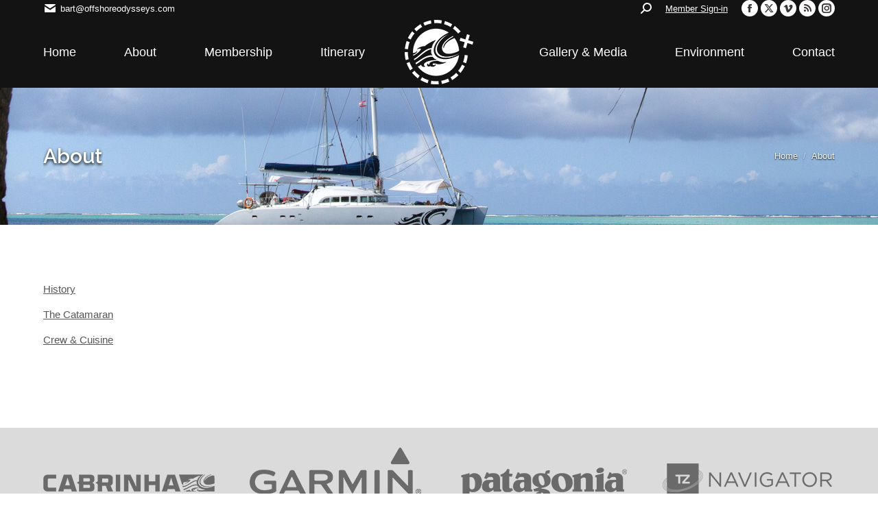

--- FILE ---
content_type: text/html; charset=utf-8
request_url: https://www.google.com/recaptcha/api2/anchor?ar=1&k=6LfHbIEUAAAAAAAo5Y3xkTIfpnk2pa6y_2OiRKKy&co=aHR0cHM6Ly93d3cub2Zmc2hvcmVvZHlzc2V5cy5jb206NDQz&hl=en&v=cLm1zuaUXPLFw7nzKiQTH1dX&size=invisible&anchor-ms=20000&execute-ms=15000&cb=nhtioti2mso5
body_size: 45059
content:
<!DOCTYPE HTML><html dir="ltr" lang="en"><head><meta http-equiv="Content-Type" content="text/html; charset=UTF-8">
<meta http-equiv="X-UA-Compatible" content="IE=edge">
<title>reCAPTCHA</title>
<style type="text/css">
/* cyrillic-ext */
@font-face {
  font-family: 'Roboto';
  font-style: normal;
  font-weight: 400;
  src: url(//fonts.gstatic.com/s/roboto/v18/KFOmCnqEu92Fr1Mu72xKKTU1Kvnz.woff2) format('woff2');
  unicode-range: U+0460-052F, U+1C80-1C8A, U+20B4, U+2DE0-2DFF, U+A640-A69F, U+FE2E-FE2F;
}
/* cyrillic */
@font-face {
  font-family: 'Roboto';
  font-style: normal;
  font-weight: 400;
  src: url(//fonts.gstatic.com/s/roboto/v18/KFOmCnqEu92Fr1Mu5mxKKTU1Kvnz.woff2) format('woff2');
  unicode-range: U+0301, U+0400-045F, U+0490-0491, U+04B0-04B1, U+2116;
}
/* greek-ext */
@font-face {
  font-family: 'Roboto';
  font-style: normal;
  font-weight: 400;
  src: url(//fonts.gstatic.com/s/roboto/v18/KFOmCnqEu92Fr1Mu7mxKKTU1Kvnz.woff2) format('woff2');
  unicode-range: U+1F00-1FFF;
}
/* greek */
@font-face {
  font-family: 'Roboto';
  font-style: normal;
  font-weight: 400;
  src: url(//fonts.gstatic.com/s/roboto/v18/KFOmCnqEu92Fr1Mu4WxKKTU1Kvnz.woff2) format('woff2');
  unicode-range: U+0370-0377, U+037A-037F, U+0384-038A, U+038C, U+038E-03A1, U+03A3-03FF;
}
/* vietnamese */
@font-face {
  font-family: 'Roboto';
  font-style: normal;
  font-weight: 400;
  src: url(//fonts.gstatic.com/s/roboto/v18/KFOmCnqEu92Fr1Mu7WxKKTU1Kvnz.woff2) format('woff2');
  unicode-range: U+0102-0103, U+0110-0111, U+0128-0129, U+0168-0169, U+01A0-01A1, U+01AF-01B0, U+0300-0301, U+0303-0304, U+0308-0309, U+0323, U+0329, U+1EA0-1EF9, U+20AB;
}
/* latin-ext */
@font-face {
  font-family: 'Roboto';
  font-style: normal;
  font-weight: 400;
  src: url(//fonts.gstatic.com/s/roboto/v18/KFOmCnqEu92Fr1Mu7GxKKTU1Kvnz.woff2) format('woff2');
  unicode-range: U+0100-02BA, U+02BD-02C5, U+02C7-02CC, U+02CE-02D7, U+02DD-02FF, U+0304, U+0308, U+0329, U+1D00-1DBF, U+1E00-1E9F, U+1EF2-1EFF, U+2020, U+20A0-20AB, U+20AD-20C0, U+2113, U+2C60-2C7F, U+A720-A7FF;
}
/* latin */
@font-face {
  font-family: 'Roboto';
  font-style: normal;
  font-weight: 400;
  src: url(//fonts.gstatic.com/s/roboto/v18/KFOmCnqEu92Fr1Mu4mxKKTU1Kg.woff2) format('woff2');
  unicode-range: U+0000-00FF, U+0131, U+0152-0153, U+02BB-02BC, U+02C6, U+02DA, U+02DC, U+0304, U+0308, U+0329, U+2000-206F, U+20AC, U+2122, U+2191, U+2193, U+2212, U+2215, U+FEFF, U+FFFD;
}
/* cyrillic-ext */
@font-face {
  font-family: 'Roboto';
  font-style: normal;
  font-weight: 500;
  src: url(//fonts.gstatic.com/s/roboto/v18/KFOlCnqEu92Fr1MmEU9fCRc4AMP6lbBP.woff2) format('woff2');
  unicode-range: U+0460-052F, U+1C80-1C8A, U+20B4, U+2DE0-2DFF, U+A640-A69F, U+FE2E-FE2F;
}
/* cyrillic */
@font-face {
  font-family: 'Roboto';
  font-style: normal;
  font-weight: 500;
  src: url(//fonts.gstatic.com/s/roboto/v18/KFOlCnqEu92Fr1MmEU9fABc4AMP6lbBP.woff2) format('woff2');
  unicode-range: U+0301, U+0400-045F, U+0490-0491, U+04B0-04B1, U+2116;
}
/* greek-ext */
@font-face {
  font-family: 'Roboto';
  font-style: normal;
  font-weight: 500;
  src: url(//fonts.gstatic.com/s/roboto/v18/KFOlCnqEu92Fr1MmEU9fCBc4AMP6lbBP.woff2) format('woff2');
  unicode-range: U+1F00-1FFF;
}
/* greek */
@font-face {
  font-family: 'Roboto';
  font-style: normal;
  font-weight: 500;
  src: url(//fonts.gstatic.com/s/roboto/v18/KFOlCnqEu92Fr1MmEU9fBxc4AMP6lbBP.woff2) format('woff2');
  unicode-range: U+0370-0377, U+037A-037F, U+0384-038A, U+038C, U+038E-03A1, U+03A3-03FF;
}
/* vietnamese */
@font-face {
  font-family: 'Roboto';
  font-style: normal;
  font-weight: 500;
  src: url(//fonts.gstatic.com/s/roboto/v18/KFOlCnqEu92Fr1MmEU9fCxc4AMP6lbBP.woff2) format('woff2');
  unicode-range: U+0102-0103, U+0110-0111, U+0128-0129, U+0168-0169, U+01A0-01A1, U+01AF-01B0, U+0300-0301, U+0303-0304, U+0308-0309, U+0323, U+0329, U+1EA0-1EF9, U+20AB;
}
/* latin-ext */
@font-face {
  font-family: 'Roboto';
  font-style: normal;
  font-weight: 500;
  src: url(//fonts.gstatic.com/s/roboto/v18/KFOlCnqEu92Fr1MmEU9fChc4AMP6lbBP.woff2) format('woff2');
  unicode-range: U+0100-02BA, U+02BD-02C5, U+02C7-02CC, U+02CE-02D7, U+02DD-02FF, U+0304, U+0308, U+0329, U+1D00-1DBF, U+1E00-1E9F, U+1EF2-1EFF, U+2020, U+20A0-20AB, U+20AD-20C0, U+2113, U+2C60-2C7F, U+A720-A7FF;
}
/* latin */
@font-face {
  font-family: 'Roboto';
  font-style: normal;
  font-weight: 500;
  src: url(//fonts.gstatic.com/s/roboto/v18/KFOlCnqEu92Fr1MmEU9fBBc4AMP6lQ.woff2) format('woff2');
  unicode-range: U+0000-00FF, U+0131, U+0152-0153, U+02BB-02BC, U+02C6, U+02DA, U+02DC, U+0304, U+0308, U+0329, U+2000-206F, U+20AC, U+2122, U+2191, U+2193, U+2212, U+2215, U+FEFF, U+FFFD;
}
/* cyrillic-ext */
@font-face {
  font-family: 'Roboto';
  font-style: normal;
  font-weight: 900;
  src: url(//fonts.gstatic.com/s/roboto/v18/KFOlCnqEu92Fr1MmYUtfCRc4AMP6lbBP.woff2) format('woff2');
  unicode-range: U+0460-052F, U+1C80-1C8A, U+20B4, U+2DE0-2DFF, U+A640-A69F, U+FE2E-FE2F;
}
/* cyrillic */
@font-face {
  font-family: 'Roboto';
  font-style: normal;
  font-weight: 900;
  src: url(//fonts.gstatic.com/s/roboto/v18/KFOlCnqEu92Fr1MmYUtfABc4AMP6lbBP.woff2) format('woff2');
  unicode-range: U+0301, U+0400-045F, U+0490-0491, U+04B0-04B1, U+2116;
}
/* greek-ext */
@font-face {
  font-family: 'Roboto';
  font-style: normal;
  font-weight: 900;
  src: url(//fonts.gstatic.com/s/roboto/v18/KFOlCnqEu92Fr1MmYUtfCBc4AMP6lbBP.woff2) format('woff2');
  unicode-range: U+1F00-1FFF;
}
/* greek */
@font-face {
  font-family: 'Roboto';
  font-style: normal;
  font-weight: 900;
  src: url(//fonts.gstatic.com/s/roboto/v18/KFOlCnqEu92Fr1MmYUtfBxc4AMP6lbBP.woff2) format('woff2');
  unicode-range: U+0370-0377, U+037A-037F, U+0384-038A, U+038C, U+038E-03A1, U+03A3-03FF;
}
/* vietnamese */
@font-face {
  font-family: 'Roboto';
  font-style: normal;
  font-weight: 900;
  src: url(//fonts.gstatic.com/s/roboto/v18/KFOlCnqEu92Fr1MmYUtfCxc4AMP6lbBP.woff2) format('woff2');
  unicode-range: U+0102-0103, U+0110-0111, U+0128-0129, U+0168-0169, U+01A0-01A1, U+01AF-01B0, U+0300-0301, U+0303-0304, U+0308-0309, U+0323, U+0329, U+1EA0-1EF9, U+20AB;
}
/* latin-ext */
@font-face {
  font-family: 'Roboto';
  font-style: normal;
  font-weight: 900;
  src: url(//fonts.gstatic.com/s/roboto/v18/KFOlCnqEu92Fr1MmYUtfChc4AMP6lbBP.woff2) format('woff2');
  unicode-range: U+0100-02BA, U+02BD-02C5, U+02C7-02CC, U+02CE-02D7, U+02DD-02FF, U+0304, U+0308, U+0329, U+1D00-1DBF, U+1E00-1E9F, U+1EF2-1EFF, U+2020, U+20A0-20AB, U+20AD-20C0, U+2113, U+2C60-2C7F, U+A720-A7FF;
}
/* latin */
@font-face {
  font-family: 'Roboto';
  font-style: normal;
  font-weight: 900;
  src: url(//fonts.gstatic.com/s/roboto/v18/KFOlCnqEu92Fr1MmYUtfBBc4AMP6lQ.woff2) format('woff2');
  unicode-range: U+0000-00FF, U+0131, U+0152-0153, U+02BB-02BC, U+02C6, U+02DA, U+02DC, U+0304, U+0308, U+0329, U+2000-206F, U+20AC, U+2122, U+2191, U+2193, U+2212, U+2215, U+FEFF, U+FFFD;
}

</style>
<link rel="stylesheet" type="text/css" href="https://www.gstatic.com/recaptcha/releases/cLm1zuaUXPLFw7nzKiQTH1dX/styles__ltr.css">
<script nonce="pwCpNQ8DrXs5vjF19iSiOA" type="text/javascript">window['__recaptcha_api'] = 'https://www.google.com/recaptcha/api2/';</script>
<script type="text/javascript" src="https://www.gstatic.com/recaptcha/releases/cLm1zuaUXPLFw7nzKiQTH1dX/recaptcha__en.js" nonce="pwCpNQ8DrXs5vjF19iSiOA">
      
    </script></head>
<body><div id="rc-anchor-alert" class="rc-anchor-alert"></div>
<input type="hidden" id="recaptcha-token" value="[base64]">
<script type="text/javascript" nonce="pwCpNQ8DrXs5vjF19iSiOA">
      recaptcha.anchor.Main.init("[\x22ainput\x22,[\x22bgdata\x22,\x22\x22,\[base64]/[base64]/[base64]/[base64]/[base64]/UCsxOlAsay52LGsuVV0pLGxrKSwwKX0sblQ9ZnVuY3Rpb24oWixrLFAsVyl7dHJ5e1c9WlsoKGt8MCkrMiklM10sWltrXT0oWltrXXwwKS0oWlsoKGt8MCkrMSklM118MCktKFd8MCleKGs9PTE/[base64]/Wi5CKyJ+IjoiRToiKStrLm1lc3NhZ2UrIjoiK2suc3RhY2spLnNsaWNlKDAsMjA0OCl9LHhlPWZ1bmN0aW9uKFosayl7Wi5HLmxlbmd0aD4xMDQ/[base64]/[base64]/[base64]/RVtrKytdPVA6KFA8MjA0OD9FW2srK109UD4+NnwxOTI6KChQJjY0NTEyKT09NTUyOTYmJlcrMTxaLmxlbmd0aCYmKFouY2hhckNvZGVBdChXKzEpJjY0NTEyKT09NTYzMjA/[base64]/[base64]/[base64]/[base64]/[base64]\x22,\[base64]\x22,\x22eXrCj8ORwr/Ds8KIFG/DmcOdwpXCsVplTFDCisO/FcKYM3fDq8OYKMOROlXDsMOdDcKGSxPDi8KQG8ODw7wJw6NGwrbCk8O8B8K0w6wmw4paf0/CqsO/UcKTwrDCusOTwoN9w4PCt8OLZUozwqfDmcO0wrpDw4nDtMKOw5UBwoDCj3rDondSHAdTw5oiwq/ClUjCqyTCkFpfdUEXYsOaEMOcwqvClD/DoyfCnsOoQk88e8KwZjExw7YtR2R/woIlwoTCmcKxw7XDtcO7QzRGw7TCnsOxw6NaM8K5NjbCusOnw5gjwog/[base64]/CinLDuxAWw5t/GMOdwqhzw5rCu3ZFw6HDqcKkwoJEMcKtwofCg1/Dg8Kzw6ZAODoVwrDCr8OOwqPCugkpSWkrN3PCp8K6wq/CuMOywpBuw6Ilw6LCsMOZw7VmU1/CvFrDuHBfW2/DpcKoG8K2C0J6w6/[base64]/w78fN8OFwo47BD3Dr8KvQsOAw6bDjsOcwqLCqzXDqsOHw6B5H8ORW8OQfA7Cpx7CgMKQFE7Dk8KKMsKuAUjDtMOGOBcOw6nDjsKfAsOcIkzCtxvDiMK6wq3DmFkdRnI/wrkywrc2w5zCmmLDvcKewpXDjwQCPycPwp84Ihc2QAjCgMObOcKeJ0VVJCbDgsKxOEfDs8KtXV7DqsOhDcOpwoMEwoQaXh/CosKSwrPCncOkw7nDrMOqw7zChMOQwonCsMOWRsO7VxDDgEzCvsOQScOtwpgdWSJ1CSXDmSUieFrCty0uw6ESfVhZBsKdwpHDrcOUwq7Cq1LDkmLCjEduXMOFWMKawplcMGHCml1vw5ZqwozCpDlwwqvCqD7Dj3IxRyzDoSvDuyZ2w6A/[base64]/w5UOdsO/wpN2UsKbwrvCjUsWakF1WCo1LcK0w5zCscKTbsKKw7twwpzCvCTCkQNSw5LCoH/CtMKiw4I2wofDuGbCmnVFwoYQw6TDgho1wpV+w5/DiFvCuQJ9FEoHZCdxwqDCo8OxD8KPfiUBScORwrnCuMOww6bCi8ObwqkBBwrDiTkiw7M+ccO3wqnDt3rDncKVw4wmw7TCosKHUiTCvcKHw4HDg3x/[base64]/DtwtxPSE6IsO3SUEvwpx2Xw9nBw/[base64]/CusOMwp5rwoVyQQTDmU16EkRMw6dCD8KgwocQwpDDgAISNMOSPgB3bcOdwqvDpAUXwpt1FgrDnwzDnSTClkTDhMOMXsKbwqYPAx5Cw7pCw5pSwrZHZHrCjMORZA/[base64]/[base64]/LhrDi8O3wq5wKyPCvcK/wooCYSB9wrkcP2jDmjfCimcew6jDoEDDusK8CMKFw7Udw68UVBBZWSdfw4DDqh9hw47CoCrCvQBJZg3CucOCbEbClMOPYMOXwoAZw4PCvXptwpI6w41CwrvChsOFdH3Cp8Kgw7XDhh/Dg8OWw7PDrMKlRMKDw5vDqT07GsOiw5JhNjoOwpnDhSTCpBlDLB3CqC3CtxVFb8OVUARjwoNIw4ZfwqXDnDvDkFTDiMOyIlATcMO9fznDll81CVI2wo/DiMOtdxZ+T8KGQcK7woE6w6nDosOew7FCIiAYL0h3EsOKcsOvbcOEA0PCi1nDjS7Ch1xMNQohwqp1PlHDgng6JMKlwqgjaMKBw5BywqQ3woTCrMK9w6HDkD7DiBDCkzR9wrFpwr/Dr8OGw63CkAEAwpvDikbCnMKWw45nwrXCvW7CuE1MLFJZGVbCqcO2wpFLwoTChRfDpsORwpMSw6jDmsKVMMKkJMOlDRzCi3Uqwq3CkcOtwr/DoMO4AcKoHy8FwrAjG0LDucObwrFhwp7DsHfDuTTCiMOWZ8OBw7oAw5FPV07Ct1rDpSJhSjbCvlXDk8KFNxTDkWV9w5HChsOKw7TCiXJKw6BJPRHCgS1Sw6nDjcOTXsOPbT9vHEfCoS7CjMOGwqTCnsOLwo/Cp8OKw4lmwrbCpMOyW0Mew4lxw6LCoEzDoMK/[base64]/DoWLCo8Oaw7zDvUnDgloJLUY/w4QcIsOMJcKZw4BSwrkMwrbDj8OSw4ctw7DDiWcGw7ZLf8KuIz3DsSpcw4Ntwqp3Fy/DpgsLwp8RdMOWwrcsPMOkwosNw5R+asKMf3FEJMKdR8KDe0MLw6F+f3DDmsOfEcKBwr/Clx7DoE3CucOdw5jDpERyTsOIwpPCssKJR8ONwrBwwq/[base64]/DncKxWMOxQMKQwrAhKEpSCMOaFF5rwqYZBRMiwqUGw7FiFClDDUB6w6bDiwzDrivDvsOLwo9jwpvCoy/CmcO4W2jCplhzwrDDvSMhcW7DjQRPwrvDi3cTwqHCg8Odw7PDpjnCmTrCqHp/QkcTw4/[base64]/DjcOYOMOoQsKQw4bCu8K2WTnClsO7w6ADZk7Cm8OZW8OUMcOzXMKvZmjCk1XDvi3DjnIwBjFGXiMMwq0dw7PCuFXCnsKDQ0UQFxnDv8KPw7gFw7lZfgrCu8KswrDDncOfw6vCuCrDvsOIw5wkwrnDhcKrw6FzUC/DhMKEdcK5PsKmf8K5OMKcTsKrRCtfQxrCrmHCtsOvSELCgcKDw7TClsONw4HCpBDCqA9BwrnCpVMwexLDu38hwrfCmmbDszwaYhTDpjFjF8Kcw5k5Ow/Ci8OWFMOQwqTCkcKowonCuMOowqA/wqMGwqfDqBx1H1Uwf8Kzwo9qwogcwoN0wobCicO0IsKVO8O2WHZscFJDwr14NcK8CsOwU8ODw4MHw7YGw4jCmTF7UMOCw7rDpsKjwqI4wrPCtH7Dk8ObYMKTMkEqUF3CqsOww7XDvMKDw4HChj/DhGIxwrAFCMKcwp/CuSzCqMKaNcOaUCfCkMOFWnMlwqXDusKgaXXCtSkEwqzDl2oCLFR5BVl1wrR8IQFHw7PChwVPbz3DjnjCr8OywopHw7bDgMOFMsO0wr9LwofCgRt0wo3DqknCtVFmw6FEw5dQbcKETcOXVcK/[base64]/[base64]/DtMKBwrjDsmBiR2QQw5V0w4nClx8rLSfCgnfDm8O2wp7DkXTCvMO1FUbCvMKSXhnDr8OYw4obUsOVw6zCu2PCoMKib8ORa8OHwoPDoknCkcOSQ8OSw6nDkAprw5FzXMOwwo7Dk2Z8woYkwoTDm17Dogw0w5/[base64]/wpjCiQXDtSXCpMKCwqHDncKbbBHDu8KdTTxNw6fComcSwqI7Y3NOw5fDhcOow6TDicKJd8KQwq/[base64]/LldUw7/CgxbDtWXClsK4AMK7w6V6AsOXwpXCjjvCuRRawqvCv8KVfy4NwrjCnxhcU8KlVUbDo8OPZMKRwp4Gwo4ow54Xw5zDmDPCgsK4w40Qw5PCjsKQw45cfHPCtmLCo8Obw7Ubw6vCg0XCoMOCw4rCnR1GQcK+wqFVw5USw5REYn3Du1lTURHCqcO/woPCh2Rawog4w5V7wq/[base64]/Dh8KcwqLDuMKySwRXeVJaIAxKYnzDs8O/ejAHwoXDsyDDmMOCL155w5VUwpV8wr3CjcK+w4Z/Q3tMHcKCe3YUw7EVIMOaPDzDq8Oxw7FCw6XDjcO/YcKrwrHCn0zCsD92wo/[base64]/wpNPw4XCszUsH8OMb8OdPwLChU7DljotcR8awoJ7w60Kw5Qyw4BOw43CtcKxVcK/wqzCkQxKwqIewpXCgwsGwr5ow5DCqcOXMxjDhh5lfcO3wpd/[base64]/MU8Ewq9Ow7/ClSo2byvCsz/DkMKNeltUw5FOwq44G8K3MFJaw67Dl8K8w44xw4/Ds2fDi8KwJS4XCBFMwo9gR8O9w67CiTViw6PCtmwReT/DhcO4w6TCu8OSwqcewrPDsCZSwoPDvMKYFsKkwrA+wp/Dgx3DlsOGIgZsGMKOwrsdSXEvw4UCOREoEMOiJcOPw7TDtcOQIDkVBjEQBMKew5xAwrFGFTXClz4bw6XDtWIgwrkDw7DCtGk2WVvCrcOww4JOMcOVwpTDvUnDk8K9wp/DvcO+SsOSwrXCtU4QwoxEQMKVw4HDi8OBPmwMw4XDuFvCg8OUXznCj8OVw7LDp8KdwqHCh0DCmMKDw4TCuzEIXXZUTQZEIMKWEWc2UAJwCg/DpDDDhXRzw4nDnTxkMMOhw7wYwr/CtkXDhCvDoMKvwpliLwkAVMOTRjbCgcORJCHDvMOVw7dkwrcoFMOaw79Kf8KoQwZ/TMOIwrjDqhdKw7XDgTnDhmzCvVHDjMO5woNYw7PCoEHDgilBw7cMwp/DpsKkwoslb1jDuMKUbx1eQmBBwpJ3JXnCmcK5WsOOGUoTw5BIwrhEA8K7c8OQw7HDscKKw43DsAAZAMKkFSjDh294TlYcw5dHHDMYf8OPEXtEFF5iVUtjYjsZLMOsWCtcwr7Drk3CtsKcw78Xw6XDlxPDuU9IecKWw6/[base64]/DjcOFd1/Ct1RCwpo4w7Ydw4PCjBkud3PDm8Ovwrcaw67Dp8KIw7FZYWhlwrbDlcOlwr/[base64]/[base64]/DRcYc8OrwrFDD0XCpmvDtm7ChBbCl0x4wqksw6zCmAXClgIwwrJ+w7XDsw3Cu8OTCkbCpHnCjMOZw77DkMKWCHnDpMO7w6Evwr7DpMKmw5vDjh5WOx0Jw5JAw48eDEnCoEUQw6DCo8OQTC8bWsOEwpbCtkBpw6d4AcK2wpICWCnCkF/CnsKTecKMDxMOGMKVwoVvwqrCux07EidGGRpAw7fDhU0cwoYqwrlnYUzCq8Ofw5jCoDw6OcKSDcKiw7YGYFIdwrYPFMOcWcK/P2VWEhTDssKlwo3Ck8KZYcOYw7jCiTQJwqHDrcKIZMKxwpcrwqXDvB4UwrvCgMO6FMOaAcKOw7bCksKwHMOwwpoew7vDpcKjcjc+wprCu2dKw6BBNHZpwqnDtxPCkG/Dj8O3JivCtsOcSkVJPQs0wqwdBjpLXMO1Xg9iVWpnMjZPZsKGPsO0UsKxFsOpw6MFHMOAfsOdLHDCksOZDw7DhCnDhsKNKsOIUT18dcKKVhTCssOobMOUw5hVXMK+SGTCpm0/TMKfwrfCr1TDmsKkOwMFBEjCgDJNwowAfcK0w6DDshxewqUwwqjDvjvCslbCh0DDhcKHwodzAMKmHcKew6NwwoDDqTDDq8KQw5DDhMOSE8KAYcOFIBABwr3CsjPCpSDDjRhcwpJDwqLCs8OPw7ZAO8KNR8O9w4vDi8KEXcKPwpXCrFrCg1/CjCPCp1B2w7lzRcKVwrdPTVFuwpnCsEQwBiLDqRbCgMOXcntZw5vCgR/DuVcmw61UwojCi8KCwrlmZcKhE8KRRMOQw6gGwoLCpDdKCcKXHMKTw7XCmcKZwo/[base64]/DiCvDlg9QGnvCqih+w63Dsj3CocKmwoDDpBjCvMOMw4I+w4RywrhewpbDrsOJw4rCpjZqETAkZzEpwrfDqMORwpXCjMKuw5XDlEPCthAXWg11L8KvKX/CmC8dw6vCr8KxKMOAw4VnHsKPw7TCh8KZwpYAw6DDpMOjw6TDrcKXZsKyTxvCqcKrw5DChx3DoBPDtcKswp/DoTtQwpYDw7ZJwp3ClcOnYQxlQAXCtsKHNDfCv8Kaw7PDrlkfw5jDvWjDicKCwpbCll/CozcWO101w5XCt0DCqzt/[base64]/Chns/LMOlB1EHw4XDlnDDpkJ4w6AswqhmHD3DncKOB1QNMDtdw5/DrB10wqHDu8K4QgTCr8Knw5nDqGDDgknCqsKMwpzCu8Kew5QXYsObw47CikLCjVLCqWLCpC1hwopgwrXDpz/[base64]/DnMKewo82wrAvBkbChMOwK8OWw4kqCsKWw6dvMnPDnsO1IsK+Q8OHIB/CnXbDnVnDo0bDp8O4OsKQBcO3ImfCqhbDigLDocOAwrXCnsOAw6Y0d8K+w6kcaFzDqBPChDjDkQ3DjlYRd33CksOuw4PDi8OOwrrDhjgpaljDlnVFfcKGwqjCocKBworCgC3DsRJcc0obcVE/XU/[base64]/w74pw4FwL0dWw7d2Ml9Hw7jDsS3DtsO/F8O/M8OiAmERBQ53wqHCu8O1wp5yUMOkw7Ekw5kUwqDDvMOYDndsL1nDjsOHw7TCp3nDh8KUZcKIDsOPfx3CqcK0b8OCK8KERB3DjBQ9fwDCrcOBEMKaw63DmcKacMOkw5ACw44qwqHDkSxQYhzDt0rCnARnKsOMecOUWcO/G8KQFMO9wpcAw7rCiDDCssOcHcOAwp7CrS7DksOgw79TTwxewppswpDCqSvClj3DoA4pZ8OFP8O8w6xSX8K5w6Z/FkPDnTE1wq7DrnjCilVXbxjDisO7A8OkIcOXwoYfwo4LS8KHL0RUw53DkcOswrfDscKkblMMOMOLVsKkw7jDrcOGHMK9HcOew58aGsOMMcObBcOyY8OFWMOMwpfCuEBvw6J3ScKwLEQ8YMOYwpvDsT7Dqw9Bwq/DlWPCqsK+w5/DvCDCt8OOwqfDrcK2fcO/[base64]/CgcOvwo/Cm8KZTUAlPMKDwotdwrU/FG/ClGLDosOHwpvDg8KUbsKUwrzDnsO7P0l2VB8CD8KdFsOfwoXDmFjCqUJRwq3Cp8OEw7zCgXnDk2fDrCLCrFLCgm4qw5Qmwq1Qw6BpwrPChD08w6YNw43CicOwccKiw48tLcOyw6LDmnnDmHtRUmJuJ8OAOkLCg8KlwpIqdgfCssK0DsOYIxVDwqtccEp6JzAswqs/azg7woo+w40HH8ORwoo0ecOswrzChVVNSsK8w7zChsO0Z8OSScOZXVHDv8Khwoosw6VYwqxkdcOrw4k/w6zCrsKACcK3GhnDoMKKwqPDlMKrW8OHHcO9w7MVwoU4Q0cyw4zDssORwoLCnTDDhsO8w6VOw4fDtzHCrjNZGsOhwo/Dvj5XIk3CnQY3GMKzEcKkG8KSNlTDpiBfwq/CpsKiMUvCoVo4UsO2AsK/woUZaV/[base64]/DtVbDmSYocMOvw6zDnl0qwpzDkl9cw7BdFcOAF8KsTMKEHMOeLcKSPG58w6FAw7nDjQQFTBIEwrbCmMKqNTl3wrHDvGYhwog1w4fCvi/CugXCiCLDm8O1ZMKWw7giwqIrw7BcC8KqwrLCnHE5dcO7Wj/Dgw7DpsKtdVvDjh1dUVhpHsK6NhRYwr0qwq7CtUdzw6/CosK7woLCshN5KsKewpPCkMOxw6ZewrorNmE8Tx/CpCHDmzPDq1rCkMOEAsKEwr/DgCnDvFBcw5ITLcKaNU7ClsK0w7zCtcKlM8KFRjhvw6p4wo57wr5xwrk/EsKiTSRkM2tAO8OYO3bDkcKywrFlw6TCqQ5Awpsgw7gow4B1dGMcGBooMcOoXQ3CuW7Dk8OAWSpHwqzDiMOjw5AVwq7CjGoFTiwKw6/CiMOHLcO6PsKTwrJnThHCuxDCnVl4wrJpFcKPw5HDtcK9CsK5XFnCl8ORQMOSJ8KfHFfCjMOyw6TDuiPDlBR7wqYYZcKTwq40w67Cn8ODEAPCjcOKw4cQczIew6EcTA5Pw6VPNsOFwo/DscOofWgXNRzDmMKuwp/DjEjCncKYUsOrAnjDqsKGK13CuARiAC8qZ8KqwqzClcKNwpfDvj06FsK2A3bCtHQowqFzwrXCjsK2KxJ+FMONf8OuZwfCum/DicOxeEhcNAIzwprCix/DiELDqE3Cp8OMPsKjKcOYwpfCr8OFKy5uwrXCv8OTEz9Ow6TDgcOkwq3Cq8KxOMKrTgdQwr4Uw7QZwq3DocKMwpsPC2XCo8KXw6F2fww2wp0DMMKjY1bChnd3akJFw4RpRcOzY8KQw5UIw5gDJcKLQXBiwrFywpfDo8K/VndVw47CmsOvwo7DpMOUHX/DmmEJw7rDuzUjecOfPV1AbG/CkUjCkUZUw5xvZAVPwqguU8OtVhNcw7TDhS3DkMKRw4tHworDjsOiw6HClGACaMK1w5jCtsO5acKGflzCrTfDqHXDisOjd8Kow7wawrXDsRRNwpxDwp/Cg2szw53DtGfDkMOQwqTDrsKzC8KcWmVow6bDmTpnPsK+wpROwp5hw5tzExw1d8KbwrxPeA97w4huw6zDqX4/UsO5Zw8gYXHCo3fDvSZFwpd9w4/DkMOGcMKCClEHKcO+HsOKw6UwwqtdDxXClCd/[base64]/DsMKTQMOETUUMwq/[base64]/CtcOqwoTDgljDuVNMwpXCtMKUw4DDpMOcecOkwqEtCigTWcObwrrCtzkkNAvCicKiVFNYwq/Dsk9bwqpEQsKOP8KQOMOqTgoPO8Ohw7XCp2gWw5QpGsK/wpYSdWnCsMO2w5zCrsOMUcOWXlzDiyRtw6BnwpdoZAvCo8KBK8O+w7cQeMOmTUXChsO8woDCqlU/wqZPBcKfwppnM8OsV0kEw4Icw4fCpMOhwrFYwpouw6sFVWTCnMKrw4nClsONwoF8LsOOw5bCj2oJwojCpcOzw7PDpAsPT8Kdw4k/[base64]/DsK6woYWwoMqcyZsbFgZw4lDwrzCiVHDtMOZwqDChsKXwrLDisKzc195PxwCdl1pUj7Dv8KLwqRSw4gKFsOkVcOmw7HDrMKiIsOuw6zCiVlSRsO2MTXDkgMmw6LCuB3Cl01uVMKtw6JRw6nCrBM+PUTDrcO1w4IXMcOBw7LDkcKTfsOewpY+Yy/Ck0DDqxxMw7LDsQdobMKSKEjDtgN2w6VwbsO5F8O6NcOLelgawq4awqZdw44mw7RFw57DoQ0KMVgdOsKpw55bKMOYwrDDm8O6D8Ktw6bDvVhmJMOxcMKXelLCqn1QwqRDwqnCv0F3biRNw4jCtn8mwqlIE8OZeMOSGyUWLj55wqHChn9kwrjDpUjCtkjDqMKoV2/[base64]/CsMKMaMOuO1rDqMKxwp8GwqHChMKdw5jDvkbCgRQLw68Iw4QXwprCgcObwo/DicOcRsKJG8Oew5F+wpzDnsKowqlQw4PDpgdwI8K/[base64]/[base64]/[base64]/Ci8ORwr7CjMOsCMOWTcOjDMOsRMOfw6lqTMKWKCoWwq3Cg23DqsKwGMONw5w/JcOgRcOrwq9Cw5UEw5jDnsKVd3nDlSvCkQMRwpzClEzDrsOga8OEw6oOYsKuHnZpw4hNS8OCCmMlQkMYw63CsMK4w77DnnAwBsK5wqtOD0HDswYbesOqWMKwwrx6wpNDw6lkwpzDucKGCsOwc8KOwo7DpHTDhXo8wo3CkMKpBMKeaMOSfcOeYsO3AMKfQsOUAy4CV8O/Bl9qEgAAwp5/[base64]/DsFdMw4VSRcKGw6p/eX/CoMKeWcKmwpc6woNeBig4OMKmw4zDg8OYSMKYJMOZw5vCrDEAw5fCkcKyE8KSLzPDv2MLwrbDpcKxwrXDlMKkw4JbAsO9w4lGFcKWLHMWwovDri0IYlYzOzrDpWfDvx5aWznCrcOZw7prcsKsJDVhw7RHUMOIwq5+w6TCpiwhesOzwoBcUsKmwr9fRH9yw6cVwoI/wpPDlMK7w5TCi0hkwps7w5vDrjsZdcKPwpxBVMKUBmjCs23Cs0gGJ8KaXyXDhgdIQsOqecKlw57DtjjColpawqQwwpIMw6ZIw57CkcOYw4PDg8OiUTPDlQgQcV4LFzwPwrNBwqctw4pAw50uWQbCvE/DgsKIwr8mwr5Zw6vCvRkGw5DClH7DtcK6w7fDo2fDjULDtcOmA2UaJcOjw5okwq/Co8OSw4w1woZWwpYcWsODwp3DjcKiLyDCkMK0wrsYw67DtxIVw7zCj8KUIR4fdxTCshdJZMOVeUnDkMKowprCtAHChMOcw47CuMK6wrIVaMKsR8KaHcOhworDuEVOwrBWwrjCpUESDcOAQ8OVfDrCnFQfAMK3wo/DqsOTGgMoInPCqmrChlrCn38mH8OlW8O3e1bCs3bDiR/DkGPDuMONasKNw7PDo8KgwolmOBTDqcOwNsKqwqfCjcK5F8KhaxQKO2TDssKuGsO1JEcnw4R9w63DsA06w5PDkcOuwrM9w50lV3sxAiliwr9Cwo7ChHosHMKTw7PCoC0TOiXDjSJ3LMK2bMKTU2PDjMKIwrAjdsOWMGsAw7chw4/CgMOMDzvCmWzDrsKOGjgrw73CjsOfw5LCkMO9wpvCh3wyw63CghrCtMKUFXlcZigEwpHDiMO5w4nCgsOCwpU0dSV+VlwTwqTClFbDsEfCp8Oiw47Dm8KqUFTDuWrCmcOMw7nDisKVwq87EyLCqBMUHyXCusO1GnzChlbChsO9woLCvkc1WjZqwr/CtUDCmAxNOAhLw5bDkkp4CDw4JsKtXcKQWxXDoMOZQMOfw4N6bS5hw6nCvcODMMOmWQ5QQsOtwrbCnQ7DogUQwpDDoMO7wp/ChMOkw4DCisKHwq1+w5HCjsK7GsKjwpTCpRp/[base64]/DocKpw7PCtyUvH1bDlsOJwpgqw7LDlnJjQsKjGsKtw6IHw6gFbxPDhMOGwqjDpidzw6TCgwYVw47DiFEEwpfDhgN5wq5mEhDCr0rDo8K1wpTCmMOewppnw4bCi8KtTVrDp8Kne8KmwphVwrc0w4/Cv0QIwpgmwq7DrGpuw6/DvcKzwoZPXSzDmHEUw5TCrn/DlmbCnMO7AcK5UsKqwpbDrsOAw5bDicKhCMKOw4rDh8Ouw6g0wqdFQ18/[base64]/DrHwcMRcnwpZqURrDqMKxwpUfw4giw5Q6wrXDpsKlLAQCw651wqvCqGbDhMO4EcOnF8OKwp3DhMKCTVE6wpVOYX4/BMK0w5rCt1XDqsKUwq4CDcKlEUIPw5fDuQLDvzDCrG/CvMOcwpZhecOPworCjcKyY8KiwqZZw6jCnHPDksOeKMKTwo0Jw4Zda1xNwq/Ct8OSExJ/[base64]/BD/DqMOLwo7Do1nCmVMow7xzKcOpMMKFwqHDrVFeUcO0w7/[base64]/wqHCjmbDkMO6PTQAbsKQKAVmVQ4hXynDviNPw4bCl3M+L8KOFcO1w4DCklLCn0k2wpIFEcOtCnMuwrN9BWXDlMKzw5ZYwpVeW2PDu2oobsKJw4M8HcOZLxPCg8KnwoPDmgTDtsOqwqJ4w4VDT8OhMsKyw4nDkMK9fC/ChcOWw4zCkMOHNjrCs1/[base64]/Ct8KKwrrDlsOFQRJCR0DDkAnCosOpwovCsycuw4bCpsOkCVnCqsK1fcKrM8KIwoLCjgzCmyZ/NWnCqHE5wo7CnS55fcKFP8KdQHjDolDCj2Y0SsOYHcOjw4zCjWcrw6nCnMKcw7sgOijCmkJuOGHDkE9gw5HDm1LCqj/CkndUwoQywqnCsHhbIUoIb8KnPWkNVcOdwrY2wpM8w6IYwpoqThrDuxx3AMOmWcKnw5jCmsONw6nCoE8ydcOxwqASVMONLmUgf04Tw5pDwr4nw6zDj8KFI8KFw6rCmcOlHRUbGkXDoMOHwpImw5Q4wr3DgGXCv8KBwpMlw6rClA/CssOoEDQNP1bDrcORcG85w7vDiBbChsKGw5BiKXoCwr45J8KAZcO2w6cIw59nO8Krw6LDo8ODRsK0w6JYJzzCqGxfBcOGJBfDpyU+woHCiGMpw7xcJsK1OkfCu3vDocOFYSnCh1A9w4xHV8K/EMKofk4FT1LCpDDClcKXVHHCl0PDpH9tJcKyw7cDw43CkcKgXQp6DU4OH8OGw7LCqsOWw57DiBB9w5lBfnLCmcOQLSPDtMK0wqBKcsOEwpfDkRggUsO2RX/DkHXCgsKUUW1KwrNfH3PDnixXwrXDsF7DnmJLw60swqvDiFRQOcOoX8Oqwqk1w5xLwqhpwrzCiMKswrTDgmPDlcOZRVTDg8OyDcOqcXfDj0wcw4pEesKbw7/CnsOrw7d+wo1KwrIITS/Ds0fCqhQow5DDjcOSSMO5Jls4wp8uwqXDt8KHwq7CisO5w5/CnMKzw55Cw4QhGXUnwqMcUMOIw43DkitnNkxSdcOZwq/DhMOcKEXDl0DDqS4+GsKIw47DosKtwrnCmmswwqvCucOEccOZwq0kMArCkcO5VgMVw5nCsQ/DmR54wpw1OWseF3fDgj7DmcKENlbDm8KLwoQdP8OdwqHDgMOewoLCgcKnw6rCrm3CgEfDmMOoaQHCm8OueibDlsORwojCu2XDhMKvHgLCv8KPJcK8wq7ClS3DriZXwrEtNWDCkMOvF8K/T8OHUcOjYMKiwo8zQVvCqQDDoMK6GMKaw5PDsALCjUgBw6DClsOhwobCgsKJBwDCnMOAw7IUAjvCg8KVKFQ1RXHDnMKyEjgJdMK9O8KdS8Ktw6zCqMKPQ8OrecOMwrg7VV3Cu8ORw4zCkMKYw79Xwq/DsDEXF8KCPifDmMOLTgZtwr11wqNICcKzw7Qcw55Jw5DChlLDi8OiRsO3woIKwrVNw7vDvy8Qw77Cs3jChMOBwplDZXwswrnDrWRNwoFHY8OlwqPCtVJ/w5/DjMKDG8O3JjzCuXTCunpwwqRTwoI8T8O9dnkzwoDCjsOLwpLDg8Oaw5nDvMO7I8OxfcKIwqHDqMKXwoXDgcOCdMO5wohIwolsJsKKw4fCocOIwprDlMKvw7/DqBB2wpPCsCV7BjLCiSzCogY7wonCisO2YcOowrrDicKhwooXWhfCtB3CvsK5w7fCoy5IwrUdW8Ofw5TCssKxw6PCj8KIO8OuXMK0w4LDqcOWw6TCrT/CgVoWw4DCny3CrFxGw5LCvTZww4/DgFtIwpvCsH7DikHDo8KwGsOROsK8YcK3w447wrTCm1DCuMO7w5cGw44uYxQHwpVkFXtRw6c+wrZmw5Muw4DCv8OtacOGwqTDscKqDsK/HHJ0AcKIC1DDmVbDtX3CrcKMA8OnPcODwos3w4TCl0nChsOSwpvDgsOtSmZpwpcRwr/[base64]/w48xwojDpMKwOQx4LTHCgcOaw77DiMOzwpfDtcKcwrtSNnTDoMOEbcONw6jCrTRLcsO+w6hPJjrCl8O9wrfDnTfDgsKzFQHDggrCtUB0RsKOJFnDtcKew5MQwr7DgmxkFHIWBcOywoE+B8K2wrU0WEfCnMKPJUjCj8Oqw7lUw7HDm8OvwqlZWRY7w4vCjTRCw6hvWTw/w6/[base64]/[base64]/CnCw2ecKIw5HDjsKrbhfCo8OMw61dD8Opwp02acKuw5MXZcKAfRHCpsOtL8OJcWbCu2Zow7kOTWPCq8KPwo/Dl8OUw47DqsO3U3UxwoTDl8KOwpwpQl/Dp8OqbGPCmcOCbxHDmcKBw5IgQ8OTZMKFwpclT2rDicK2wrHDnSPCj8Ksw6XCiXDDqMK+wrQydXdlAXYGwq/[base64]/wpLDuMK5GxYucsO9woJBG8KDwpPCsDTDpsKRSMKGSMKkDcKwecOGw7RxwpBrw5Afw4QMwpsFVxzDkzrCrF1cw7Q7wpRbJAPDiMKDwqTCjMOEBELDgw3DocK7wpbChHVpw47Cg8OnPcOMY8KDwpfDr2MRwo/CtjjCq8Ouw4XCucO5L8KWAlobw47CgyZzwqxTwodwGVRXbFnDhsOHwoBvb2tMwr7CrFXCiQPDjhQYK0VZFg0OwpZhw4vCn8O6wrjCvMKWTcOqw58twocCw6UewrbDrMO6wpPDpMKmEcKZPXooUm4KcMOUw59hw5wiwpA/[base64]/Cl8KXC8OUGsKRw60UwoU9woTCn8KQw6c9w45Zw5DDg8KGFMKAWMKHAzXDicKww6UuF3jCq8ONGy/DiRPDg1fCikwiYDfCmSrDgmJQKm1SbMOMZsOrw6ppfUHCoBkGL8KAanx0wqMDw47DmsKMLsKkwqrDtcKpw4VQw54fE8K4IWTDm8OuT8O7w6LDoBbCksOYwqY8AsORFzXCi8KwL2V9McO3w6TCmhnCmcO9AwQMw4LDu3TCn8OPwr/DqcObYAbCjcKDwqPCrHnCnH4Gw4LDm8O2wqQxw4szw6/CpsKdwr/DrV/[base64]/[base64]/[base64]/XFfCgj5bw5Q1YMOaW8OgdcKUw6JaTMKqZsKHw7zDkcOvFMKLw4vCnTA7LQXCrE7DljvDlMKTwpFYwpsNwpw9McKLwqJAw7oJDgjCpcOWwrrDtMOswqnCiMKYwpHDojfCisKFwpQPwrESw4PDvnTCgQ/Dkh5fY8OXw6BJw5TCiUvCuEnDgg4rFh/Do2rDpicCw6kCBhzCmMKtwqzDkMOjwr5FOsOME8K2P8OXVcKhwrMUw54uAcO0w4Qdw5zDgXwVEMOiXcOlO8KsDBnCnsK1NB/ClcK6woDCqwfDvl0tGcOMwpzCnWY+bQRXwojCnsOLwpwEwpESwpXCuB4ww5zDq8OGw7UVFlTClcKeK2EuFXrDgcOCwpYew64qH8K0ejvCmhdpEMKHw7TCihRwYUdXwrTCtj8lwql3wqrDgk3Dglg8IMOeWkfCssKKwpk3bA/DmD7Cox4WwqDDscK2a8OSw4xbw6HChMKkN3k3FcOrw4jCssKrTcO2ah7DuU0+ScKiwpHCkyBjw7Evw70qWlLDgcO2SgnCpnAldMO1w6BQa1bCl07DgMKlw7fDphHCvMKGw51Qw6bDqExzGlwTPVhMw6Izw4/CrhjClUDDmWR7w71Ad3ZOFQfDlcOlJcO8w6YRDAVaf0vDk8K9c3hKWVMCesOTcMKmDCg+fyPCrsOJfcKIK11VUxUSdCIAwpXDty9mA8KdwoXCgw/CgiV0w4Ajwq04EGdew7zCj1DCtg3CgsKBw7FQwpcVc8OGw607wrrDosKrZWnDsMOJYMKfaMKHwr/DrcORw43CohHCsgBUS0TClBtgWHzCvcOlwok0wrfDs8OiwrXDq1FnwrA6BwXDgW8NwprDgxzClEdgwpTDkgbDqz3Ch8Ogw7srXsKBBsKHw5rCpcKLXV5ZwoHDk8KpdR4KR8KESRvCs2EMwq7DvxFvYcOmw71KVg/CmF83w5jDkcOXwrkmwq9iwoLDlsOSwoZMMGXCtzBgwr0uw7zDscOQesKZwrrDgsK6JwlowoYES8K6RDrDpmx5XXjCmcKDTmbDn8K+w5jDjh1SwpbDvMObw6gmw47Dh8Onw7fCsMOeMsKkShddWsO/w7lXZ0HClsObwrvCiRnDjsOww4bClcKja3QPbhjCqGfCvcK9J3vDuyLDo1XDvsO1w58Bwp5uw6PDj8KswrrChsO+T2bDjMOTwo53WV8SwpUFZ8O9P8OQe8Kjw5dSw6zDksO5w6EOTcKswqzCrHwiwpTDksOKasKEw7ctTMOLNMKiRcOYMsOIw7rDjg3CtcKqEMOEQR/Dr1zDkFoxw5pww4jDn0jCgF7Cq8KWX8OZNhLDg8ObfsKPFsO4KBnCuMOTwr3DpFd5KMOTNsK8w6HDsD3Di8O/wrHCksK/ecK8wprDvMKowrLDgR4ARsKtL8OtGkI6H8O/TgbCjj3Dl8KqOMKMSMKVwoHCjMKHAAbClcO7wpLChD1Iw5XCjlMXYMOTWTxjwpzDrBfDncKGw7zCnMOIw4MKDsKYwpjCjcKpC8Omwo8kwqvDm8KRwozCv8OyF18VwqBsNlrDokLCllTCkTDDkm7Dj8OGXCAOw6TCsXbDvQEOdSbCucOeOcObw7/[base64]/wo/CqcKnEMKdw6Jrwpd0ecO5cWMrw4nCvwfDvcOdw6EwWl0IZ0vCpSXCjSAOw6PChSPDlsOoewDDmsOMXVzDksKzKVAUw7vDmsO6w7DDg8OAJXs9ZsK/[base64]/Cn8KgLhpjBy1FGlPDohHDjsOtUXPCgMOdB8O1eMOnw4BZw4o2w53DvRtZMcKawo0TEsKDw4bChcOZTcOkZS/Ds8O/[base64]/DmcO3wojDpsKjwrrCtcKqXHDClR4nfsKYAWNMbsOLCcKBwqjDncOPVC7Cr1bDvzvCgw9nwrtLwpU/PMORwrrDj0IUMnpFw4MkFCVDwrbCoGxzwrQJw4VywrReAMOHbFAiwpvDlWbCgsOawq/[base64]/CkA7DmcOXw5vCr3xmwofCi2gSZHsjTMOUwqQIw5NWw4kHPUjDtH0ywo9uVF7CqjzDlhrDjMODwoDCgmhEA8OmwoLDqMO0GxozS0ZjwqUkYMO0woLCjQBewrZEHDU6w5EPw5nDmGFfejNHwotbesOPWcKAwqrDgsOKw7F+wr/DhQbDk8Oiw4hGD8KCw7V8w4lHZUppw6BVd8KPFEPDrMOFE8KOT8KxLMOFJMOWchTCr8OAM8OWw7UVJQk0wrPCo1jDtAnDksOKFRXDnn4Jwo90KsKtwqokwq5dJ8K1bMO9DwBEEi8ewp8/w4jCjUPCnHcewrjCk8O1clwaDcORw6fCh3E6wpERIcOaworCk8KrwpTDrGXChXUYSgMPBMKLJMK9OMOWdMKIwqxAwqdXw787RcOAw48NNcOEdnZ/XsO/w4kvw7bCnT0GXTkXw75twq/DthFUwoDDmsOjZiM7AcKtR3fDshLCqsKLYMOmNhXDsW/CnMKPAMKVwr5FwqrDu8KUJmzCk8OqdkprwqduYjnDsBLDtFDDmHnCnzFwwqsMwopawoxNw6gqwo/Dt8OdEMKmUsOVw5rCjMOJwq4sV8OGCV/[base64]/DgMKXwp3DpWnDjcKzGUPCm8KOw4HDrMKQw6xIAUJHwrRHIsKEwpRjw6coEMKZKgPDrsK8w5DCncOKwovDlDtNw4E/J8O3w73DpzDDlsO3CcOHw6RDw4d+w6Zcwpd8Wl7DihcWw4QsTMO5w4N9H8K7bMOZOBluw7bDjSHDhXjCkFDDiELCiTbDkkcLDCfCjnbDmEFZa8OPwoQPw5VBwoU6wrtzw558O8O3KjrDt29/DsKZw6ApYlVfwq9bKsKjw5Vuw67CmMOuwrljO8OLwrkjCsKAwqDCsMKnw6nCqgRLwrXCgA0RM8KsO8KpZMKEw4VNwoM+w40gcgTCgMO4Iw\\u003d\\u003d\x22],null,[\x22conf\x22,null,\x226LfHbIEUAAAAAAAo5Y3xkTIfpnk2pa6y_2OiRKKy\x22,0,null,null,null,0,[21,125,63,73,95,87,41,43,42,83,102,105,109,121],[5339200,935],0,null,null,null,null,0,null,0,null,700,1,null,0,\x22CvkBEg8I8ajhFRgAOgZUOU5CNWISDwjmjuIVGAA6BlFCb29IYxIPCJrO4xUYAToGcWNKRTNkEg8I8M3jFRgBOgZmSVZJaGISDwjiyqA3GAE6BmdMTkNIYxIPCN6/tzcYADoGZWF6dTZkEg8I2NKBMhgAOgZBcTc3dmYSDgi45ZQyGAE6BVFCT0QwEg8I0tuVNxgAOgZmZmFXQWUSDwiV2JQyGAA6BlBxNjBuZBIPCMXziDcYADoGYVhvaWFjEg8IjcqGMhgBOgZPd040dGYSDgiK/Yg3GAA6BU1mSUk0GhwIAxIYHRG78OQ3DrceDv++pQYZxJ0JGZzijAIZ\x22,0,1,null,null,1,null,0,1],\x22https://www.offshoreodysseys.com:443\x22,null,[3,1,1],null,null,null,1,3600,[\x22https://www.google.com/intl/en/policies/privacy/\x22,\x22https://www.google.com/intl/en/policies/terms/\x22],\x226WimmACIQWhTj79xTChsBTerbeSnGXK4SGPXhBsQ5/A\\u003d\x22,1,0,null,1,1762159930271,0,0,[73,238,60,255,91],null,[155,49,204,71,92],\x22RC-0HnFhw_zxoEjhg\x22,null,null,null,null,null,\x220dAFcWeA5-BC5-z9liue4Hoen_p5tUaExvONXimicYolEcQR_KupzuzwYjGO0kDCv8p2kWGcmzbmsQAwzTtN2XSnvw2vtjitXf5Q\x22,1762242730326]");
    </script></body></html>

--- FILE ---
content_type: text/css
request_url: https://www.offshoreodysseys.com/wp/wp-content/uploads/js_composer/custom.css?ver=6.10.0
body_size: -106
content:
h1.fancy-title, .page-title-head { text-shadow: 0px 2px 4px #000000; }
ol.breadcrumbs { text-shadow: 0px 1px 2px #000000; }